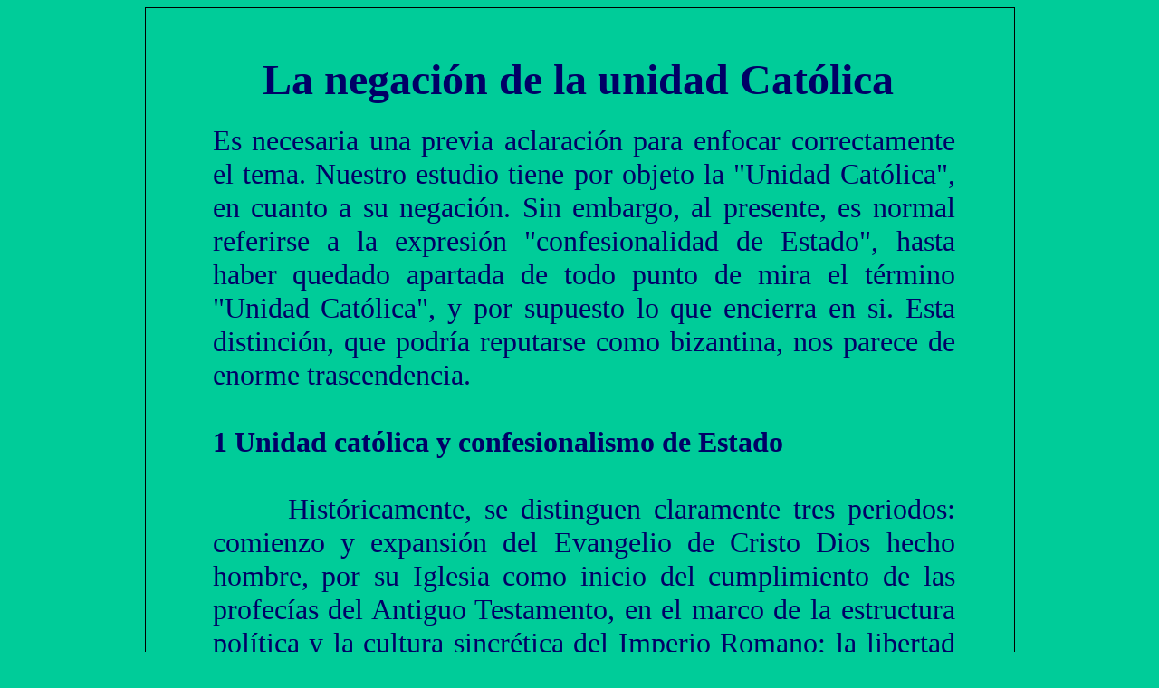

--- FILE ---
content_type: text/html
request_url: https://xn--unidadcatolicadeespaa-vbc.es/UC%20TL%20LA%20NEGACION%20DE%20LA%20UC.html
body_size: 13177
content:
<!DOCTYPE html PUBLIC "-//W3C//DTD XHTML 1.0 Transitional//EN" "http://www.w3.org/TR/xhtml1/DTD/xhtml1-transitional.dtd">
<html xmlns="http://www.w3.org/1999/xhtml">

<head>
<meta content="text/html; charset=utf-8" http-equiv="Content-Type" />
<title>II&nbsp;&nbsp; JORNADAS NACIONALES</title>
<style type="text/css">
.auto-style1 {
	border: 1px solid #000000;
}
 p.MsoNormal
	{margin:0cm;
	text-align:justify;
	font-size:14.0pt;
	font-family:"Times New Roman",serif;
	}
a:link
	{color:#0563C1;
	text-decoration:underline;
	text-underline:single;
}
.auto-style41 {
	text-align: center;
	font-size: x-large;
}
.auto-style42 {
	font-size: xx-large;
}
.auto-style43 {
	font-size: xx-large;
	font-weight: bold;
}
</style>
</head>

<body style="background-color: #00CC99">




<table align="center" class="auto-style1" style="width: 900px" cellspacing="1">
	<tr>
		<td class="auto-style41" style="height: 20px" valign="top">
<p class="MsoNormal" style="text-align: justify; font-size: x-large;">&nbsp;&nbsp;&nbsp;&nbsp;&nbsp;&nbsp;&nbsp;&nbsp;&nbsp;&nbsp;&nbsp;&nbsp;&nbsp;&nbsp;&nbsp;&nbsp;&nbsp;&nbsp;&nbsp;&nbsp; </p>

<p class="MsoNormal" style="text-align: center">&nbsp;</p>
<p class="MsoNormal" align="center" style="margin-top:0cm;margin-right:29.2pt;
margin-bottom:0cm;margin-left:27.0pt;margin-bottom:.0001pt;text-align:center; font-size: xx-large; font-weight: bold;">
<b> <font color="#000066" size="7">La negación de la unidad Católica</font></b></p>
<p class="MsoNormal" style="margin-top:0cm;margin-right:29.2pt;margin-bottom:
0cm;margin-left:27.0pt;margin-bottom:.0001pt;text-align:justify">&nbsp;</p>
<p class="MsoNormal" style="text-align: justify; margin-left: 54.0pt; margin-right: 47.2pt; margin-top: 0cm; margin-bottom: .0001pt; font-size: xx-large;">
<font color="#000066">Es necesaria una previa aclaración para enfocar 
correctamente el tema. Nuestro estudio tiene por objeto la "Unidad Católica", en 
cuanto a su negación. Sin embargo, al presente, es normal referirse a la 
expresión "confesionalidad de Estado", hasta haber quedado apartada de todo 
punto de mira el término "Unidad Católica", y por supuesto lo que encierra en 
si. Esta distinción, que podría reputarse como bizantina, nos parece de enorme 
trascendencia.</font></p>
<p class="MsoNormal" style="text-align: justify; margin-left: 54.0pt; margin-right: 47.2pt; margin-top: 0cm; margin-bottom: .0001pt; font-size: xx-large;">
<font color="#000066">&nbsp;</font></p>
<p class="MsoNormal" style="text-align: justify; margin-left: 54.0pt; margin-right: 47.2pt; margin-top: 0cm; margin-bottom: .0001pt; font-size: xx-large;">
<font color="#000066"><b>1 Unidad católica y confesionalismo de Estado</b></font></p>
<p class="MsoNormal" style="text-align: justify; margin-left: 54.0pt; margin-right: 47.2pt; margin-top: 0cm; margin-bottom: .0001pt; font-size: xx-large;">
<font color="#000066"><b>&nbsp;</b></font></p>
<p class="MsoNormal" style="text-align: justify; margin-left: 54.0pt; margin-right: 47.2pt; margin-top: 0cm; margin-bottom: .0001pt; font-size: xx-large;">
<font color="#000066">&nbsp;&nbsp;&nbsp;&nbsp;&nbsp; Históricamente, se 
distinguen claramente tres periodos: comienzo y expansión del Evangelio de 
Cristo Dios hecho hombre, por su Iglesia como inicio del cumplimiento de las 
profecías del Antiguo Testamento, en el marco de la estructura política y la 
cultura sincrética del Imperio Romano; la libertad de la Iglesia que dará lugar, 
por la penetración social del Evangelio a las primeras sociedades cristianas, 
con avances y retrocesos motivados por circunstancias múltiples, y que un 
momento de plenitud se afirmarán en su conjunto, político y culturalmente, como 
organización de pueblos en la unidad de la Iglesia en lo que se conoce como 
Cristiandad, disolución progresiva de la sociedad universal cristiana que. en un 
primer acto se conformará como pluralidad de Estados de diferente confesión 
religiosa hasta alcanzar la situación presente de secularización de la vida 
social y político, afirmada sobre el principio de la conciencia humana autónoma 
y absoluta.</font></p>
<p class="MsoNormal" style="text-align: justify; margin-left: 54.0pt; margin-right: 47.2pt; margin-top: 0cm; margin-bottom: .0001pt; font-size: xx-large;">
<font color="#000066">&nbsp;</font></p>
<p class="MsoNormal" style="text-align: justify; margin-left: 54.0pt; margin-right: 47.2pt; margin-top: 0cm; margin-bottom: .0001pt; font-size: xx-large;">
<font color="#000066">&nbsp;&nbsp;&nbsp;&nbsp;&nbsp;&nbsp; Los estados 
confesionales surgen como efecto de la ruptura de la unidad religiosa, 
configurándose al mismo tiempo como estados nacionales, bajo diversas formas 
políticas. Es más, la confesión religiosa se plasma como proyección de la fe que 
afirma el Estado, definida y proclamada por él, constituyéndose en algunos 
casos, como es el ejemplo del Reino de Inglaterra, la autoridad política o 
monarca en cabeza de lo que se articula como Iglesia nacional. Entre los Estados 
o Reinos católicos se padeció una cierta contaminación mayor o menor, en virtud 
de la cual el gobierno temporal afirmaba su plena capacidad para disponer en 
cuestiones de doctrina o disciplina eclesiástica en el propio país en virtud de 
intereses nacionales o de la Corona. Esto explica situaciones concretas como la 
de la historia francesa, principalmente en los siglos XVI-XVIII, o el caso 
austríaco, más tardío en su aparición que el anterior, y que dio lugar a lo que 
en el plano de las doctrinas es conocido como galicanismo o josefismo, y de modo 
más amplio regalismo. En este sentido, se moverían dichas situaciones, con 
cierta restricción, dentro del mismo esquema de los Estados confesionales 
dichos. Pero la terminología se extendió para aplicarla al nuevo status europeo, 
fruto de la ruptura de la unidad religiosa, que se consagraría en 1648 por el 
Tratado de Westfalia, bajo el principio &quot;cujos regis, eius religio&quot;.</font></p>
<p class="MsoNormal" style="text-align: justify; margin-left: 54.0pt; margin-right: 47.2pt; margin-top: 0cm; margin-bottom: .0001pt; font-size: xx-large;">
<font color="#000066">&nbsp;</font></p>
<p class="MsoNormal" style="text-align: justify; margin-left: 54.0pt; margin-right: 47.2pt; margin-top: 0cm; margin-bottom: .0001pt; font-size: xx-large;">
<font color="#000066">&nbsp;&nbsp;&nbsp;&nbsp;&nbsp;&nbsp; De hecho, esta 
terminología abarcó situaciones que obedecían a un sentido de fidelidad y 
permanencia en la anterior unidad religiosa, y por Io tanto de Cristiandad. Este 
sería el caso hispano (1). El conjunto de pueblos integrados históricamente en 
la unidad de la Corona española, y que rebasaba ampliamente la presente 
condición geográfica, no afirmaban lo religioso como dictado del Estado o del 
Soberano reinante, sino como comunidad humana organizada política y socialmente 
que aceptaba vivir conforme a la Fe Católica, recibida como Buena Nueva de 
Cristo y anunciada por su Iglesia, congregada en la roca que es Pedro, tendiendo 
a penetrar, atendidas las mismas circunstancias humanas e históricas, todo el 
haz de relaciones propiamente naturales de su vida colectiva como pueblo 
cristiano. En este sentido, la unidad religiosa se plasmaba como principio y 
clave fundamental del orden político en la fórmula de Unidad Católica.</font></p>
<p class="MsoNormal" style="text-align: justify; margin-left: 54.0pt; margin-right: 47.2pt; margin-top: 0cm; margin-bottom: .0001pt; font-size: xx-large;">
<font color="#000066">&nbsp;</font></p>
<p class="MsoNormal" style="text-align: justify; margin-left: 54.0pt; margin-right: 47.2pt; margin-top: 0cm; margin-bottom: .0001pt; font-size: xx-large;">
<font color="#000066"><b>2 Equívocos históricos</b></font></p>
<p class="MsoNormal" style="text-align: justify; margin-left: 54.0pt; margin-right: 47.2pt; margin-top: 0cm; margin-bottom: .0001pt; font-size: xx-large;">
<font color="#000066">&nbsp;</font></p>
<p class="MsoNormal" style="text-align: justify; margin-left: 54.0pt; margin-right: 47.2pt; margin-top: 0cm; margin-bottom: .0001pt; font-size: xx-large;">
<font color="#000066">&nbsp;&nbsp;&nbsp;&nbsp;&nbsp;&nbsp; Cabe distinguir dos 
planos que, en lo concreto-histórico, aparecen profundamente interrelacionados:</font></p>
<p class="MsoNormal" style="text-align: justify; margin-left: 54.0pt; margin-right: 47.2pt; margin-top: 0cm; margin-bottom: .0001pt; font-size: xx-large;">
<font color="#000066">&nbsp;</font></p>
<p class="MsoNormal" style="text-align: justify; margin-left: 54.0pt; margin-right: 47.2pt; margin-top: 0cm; margin-bottom: .0001pt; font-size: xx-large;">
<font color="#000066">&nbsp;&nbsp;&nbsp;&nbsp; <b>&nbsp; 2.1</b> la tendencia a 
la secularización del ejercicio del poder político por la autoridad temporal de 
la sociedad cristiana medieval. Envuelto en una serie de circunstancias de 
índole variada, ciertos poderes políticos, en concreto las casos de Sajonia y 
Franconia, reclaman frente al poder espiritual del Pontífice la autonomía de 
conciencia en los asuntos públicos por encima de una regla de orden moral 
cristiano. Para ello se buscarán dos apoyos: el primero consiste en reivindicar 
la tradición imperial precristiana frente a toda consideración de la existencia 
del Imperio en la Iglesia y del ejercicio de la autoridad político como servicio 
prestado por un cristiano a la comunidad humana en la unidad de la Iglesia 
autoridad que se entiende, de manera más patente, como participación de la 
autoridad divina y confirmada por el que es Vicario de Cristo, al menos 
implícitamente. Segundo, la necesidad de base doctrinal y argumentación llevó al 
desarrollo de una teoría política, o más bien teológico-politica, en virtud de 
la cual se pretendía el poder político, en su titular, como representante 
directo y no simple participación de la autoridad divina, de modo que el poder 
temporal se igualaba a si mismo al poder espiritual, no debiéndole quedar 
subordinado sino completamente liberado en cuestiones públicas, tanto internas 
como de relación con otros poderes políticos. Esta corriente doctrinal, andando 
el tiempo, se configurará bajo la fórmula del derecho divino de los reyes (3).</font></p>
<p class="MsoNormal" style="text-align: justify; margin-left: 54.0pt; margin-right: 47.2pt; margin-top: 0cm; margin-bottom: .0001pt; font-size: xx-large;">
<font color="#000066">&nbsp;</font></p>
<p class="MsoNormal" style="text-align: justify; margin-left: 54.0pt; margin-right: 47.2pt; margin-top: 0cm; margin-bottom: .0001pt; font-size: xx-large;">
<font color="#000066">&nbsp;&nbsp;&nbsp;&nbsp;&nbsp;&nbsp; <b>2.2 </b>El 
desarrollo del conjunto de ideas que dio lugar a la proclamación de la 
conciencia individual, como fuente constituyente del orden real, moral y social, 
liberándola de esta forma de toda verdad &quot;dada&quot;, tanto natural como 
sobrenatural. Este proceso, a lo largo de algunas centurias, estalló en la 
Revolución francesa, pero intelectualmente presenta diversas fases de 
profundización.</font></p>
<p class="MsoNormal" style="text-align: justify; margin-left: 54.0pt; margin-right: 47.2pt; margin-top: 0cm; margin-bottom: .0001pt; font-size: xx-large;">
<font color="#000066">&nbsp;</font></p>
<p class="MsoNormal" style="text-align: justify; margin-left: 54.0pt; margin-right: 47.2pt; margin-top: 0cm; margin-bottom: .0001pt; font-size: xx-large;">
<font color="#000066">&nbsp;&nbsp;&nbsp;&nbsp;&nbsp;&nbsp; Precisamente, la 
elaboración doctrinal de las nuevas construcciones políticas y sociales (siglos 
XVII-XVIII), fruto de una moral con fundamento en el principio de inmanencia 
metafísica, tomará como blanco la situación de cosas resultante de elevar a 
principio determinante la voluntad del Soberano como &quot;razón de Estado&quot;. Esto es, 
el segundo plano toma como punto de referencia el primero; desconociendo su 
soporte teórico, y afirmándose de modo extenso por los nuevos pensadores como 
realización práctica de la doctrina católica. En este sentido se sigue viviendo 
de equívocos... Conviene explicarlo algo más.</font></p>
<p class="MsoNormal" style="text-align: justify; margin-left: 54.0pt; margin-right: 47.2pt; margin-top: 0cm; margin-bottom: .0001pt; font-size: xx-large;">
<font color="#000066">&nbsp;</font></p>
<p class="MsoNormal" style="text-align: justify; margin-left: 54.0pt; margin-right: 47.2pt; margin-top: 0cm; margin-bottom: .0001pt; font-size: xx-large;">
<font color="#000066">&nbsp;&nbsp;&nbsp;&nbsp;&nbsp;&nbsp; La plasmación de los 
nuevos Estados nacionales, en el marco de una Revolución protestante legitimante 
del derecho divino de los reyes, se tradujo en la entronización del principio de 
la &quot;razón de Estado&quot; como &quot;voluntad del Soberano&quot;: Absolutismo de Estado. Este 
absolutismo, aparte de manifestaciones correspondientes a limitaciones de 
libertades políticas y civiles de orden natural, se expresó en su acción 
política como queriendo obligar por &quot;razón de Estado&quot; la conciencia religiosa 
interna de la persona, imponiendo una determinada confesión. La doctrina de la 
Iglesia Católica había afirmado desde el Evangelio y el desenvolvimiento 
especulativo cristiano, aceptando y desarrollando lo que de verdadero tenía la 
filosofía y cultura paganas en el orden natural, la profunda y auténtica 
relación entre la verdad del ser y la verdad de la conciencia, distinguiendo con 
fundamento real la verdad del error y la conciencia cierta de la conciencia 
errónea. Junto a ello se establecía como un principio básico la conciencia 
recta, esto es la licitud de la conducta que se apoyaba objetivamente sobre un 
dato que sin embargo y considerado en si era falso. La conclusión era un repudio 
del error y una apertura sin limites a la persona. La Fe se proclamaba como 
entrega del entendimiento y de la voluntad desde el corazón de la persona, esto 
es desde lo más profundo e intimo, exigiendo también las obras, que se resumían 
en el amor a Dios sobre todas las cosas y al prójimo como a uno mismo. Pero esta 
entrega del corazón, para serlo, había de ser libre aceptación de la enseñanza 
apostólica, con capacidad para juzgar y sancionar la doctrina y las obras, tanto 
de un creyente como de una comunidad de creyentes, y en todas sus 
manifestaciones.</font></p>
<p class="MsoNormal" style="text-align: justify; margin-left: 54.0pt; margin-right: 47.2pt; margin-top: 0cm; margin-bottom: .0001pt; font-size: xx-large;">
<font color="#000066">&nbsp;</font></p>
<p class="MsoNormal" style="text-align: justify; margin-left: 54.0pt; margin-right: 47.2pt; margin-top: 0cm; margin-bottom: .0001pt; font-size: xx-large;">
<font color="#000066">&nbsp;&nbsp;&nbsp;&nbsp;&nbsp; Los intentos de 
&quot;imposición&quot;, que los hubo, fueron siempre rechazados y condenados por la 
autoridad apostólica y sus sucesores. Pero también la misma autoridad apostólica 
bendijo y exigió en el marco de una sociedad cristianizada al poder temporal 
cristiano la defensa de la Fe, principalmente de los sencillos y más humildes 
frente a quienes valiéndose de todo tipo de medios y artimañas trataban de 
arruinarla. La quiebra de la Escolástica hará derivar el mundo del pensamiento 
hacia la búsqueda de nuevos planteamientos en los que justamente se ha olvidado 
la relación real entre ser y conciencia moral. La nueva conciencia humana, ya 
racionalista, reflexionará sobre la nueva situación de cosas, absolutista, como 
necesidad de desligar toda existencia colectiva de los hombres de todo 
fundamento que no sea la misma conciencia humana como conciencia individual 
autonormativa; eso es, como rechazo de la verdad de Dios en la creación (orden 
natural), y rechazo de la verdad de Dios en la revelación (orden sobrenatural).</font></p>
<p class="MsoNormal" style="text-align: justify; margin-left: 54.0pt; margin-right: 47.2pt; margin-top: 0cm; margin-bottom: .0001pt; font-size: xx-large;">
&nbsp;</p>
<p class="MsoNormal" style="text-align: justify; margin-left: 54.0pt; margin-right: 47.2pt; margin-top: 0cm; margin-bottom: .0001pt; font-size: xx-large;">
<font color="#000066">&nbsp;</font></p>
<p class="MsoNormal" style="text-align: justify; margin-left: 54.0pt; margin-right: 47.2pt; margin-top: 0cm; margin-bottom: .0001pt; font-size: xx-large;">
<font color="#000066">&nbsp;&nbsp;&nbsp;&nbsp;&nbsp;&nbsp; Esa tarea será 
asumida en la corriente política del liberalismo y tendrá como mira central 
cerrar la ordenación práctica de la convivencia humana a toda trascendencia. lo 
cual implicaba ya en si una declaración de lucha contra quien sostuviera una 
trascendencia con carácter objetivo y universal, esto es contra la Iglesia 
Católica. Aunque también dependía en algunas situaciones de circunstancias 
sociales concretes, precisamente de aquellas que pervivían bajo la afirmación 
del principio de Unidad Católica (4)</font></p>
<p class="MsoNormal" style="text-align: justify; margin-left: 54.0pt; margin-right: 47.2pt; margin-top: 0cm; margin-bottom: .0001pt; font-size: xx-large;">
<font color="#000066">&nbsp;</font></p>
<p class="MsoNormal" style="text-align: justify; margin-left: 54.0pt; margin-right: 47.2pt; margin-top: 0cm; margin-bottom: .0001pt; font-size: xx-large;">
<font color="#000066"><b>3 Desarrollo ideológico de la negación</b></font></p>
<p class="MsoNormal" style="text-align: justify; margin-left: 54.0pt; margin-right: 47.2pt; margin-top: 0cm; margin-bottom: .0001pt; font-size: xx-large;">
<font color="#000066">&nbsp;</font></p>
<p class="MsoNormal" style="text-align: justify; margin-left: 54.0pt; margin-right: 47.2pt; margin-top: 0cm; margin-bottom: .0001pt; font-size: xx-large;">
<font color="#000066">&nbsp;&nbsp;&nbsp;&nbsp;&nbsp;&nbsp; La negación de la 
Unidad Católica tomará cuerpo en el desarrollo de ideas al que hacíamos 
referencia en el plano segundo antes destacado. Sólo que con una observación a 
la que elude Valjavec cuando escribe: &quot;las consecuencias del Humanismo y de la 
Reforma, con ser tan importantes, lograron debilitar, pero no destruir, el valor 
normativo de la Tradición. En general, los pueblos de la vieja Europa siguieron 
rigiéndose por los ideales cristianos y antiguos y por Ias formas sociales 
heredadas. Tan sólo la irrupción de aquella poderosa corriente espiritual 
llamada lustración cambió esto radicalmente&quot; (5).</font></p>
<p class="MsoNormal" style="text-align: justify; margin-left: 54.0pt; margin-right: 47.2pt; margin-top: 0cm; margin-bottom: .0001pt; font-size: xx-large;">
<font color="#000066">&nbsp;</font></p>
<p class="MsoNormal" style="text-align: justify; margin-left: 54.0pt; margin-right: 47.2pt; margin-top: 0cm; margin-bottom: .0001pt; font-size: xx-large;">
<font color="#000066">&nbsp;&nbsp;&nbsp;&nbsp;&nbsp;&nbsp; Las palabras, muy 
acertadas de Valjavec llevan a distinguir dos periodos, y tratar de explicar sus 
relaciones desde el curso de las ideas. La fecha de 1789 no indica el comienzo 
de una etapa nueva, sino la maduración final de una corriente que se abre a modo 
de gran avenida fluvial para inundar el mar. ¿Qué es lo que distingue de modo 
preciso dos formas de pensar y discurrir que se afirman desde la voluntad?</font></p>
<p class="MsoNormal" style="text-align: justify; margin-left: 54.0pt; margin-right: 47.2pt; margin-top: 0cm; margin-bottom: .0001pt; font-size: xx-large;">
<font color="#000066">&nbsp;</font></p>
<p class="MsoNormal" style="text-align: justify; margin-left: 54.0pt; margin-right: 47.2pt; margin-top: 0cm; margin-bottom: .0001pt; font-size: xx-large;">
<font color="#000066">&nbsp;&nbsp;&nbsp;&nbsp;&nbsp; Conviene releer las 
palabras transcritas de Valjavec. La corriente humanista y protestante de 
fundamento naturalista y nominalista no consigue borrar el entorno cultural e 
incluso social de vivencia cristiana, aunque apoyara o diera lugar a los 
absolutismos políticos. Los años finales del siglo XVIII, como apogeo de esta 
situación, asistirán a un desarrollo práctico que reclamando libertad de 
pensamiento y expresión, y por extensión libertad religiosa, hundirá todo 
sentido cristiano de existencia social o colectiva, arruinando progresivamente 
la Fe y sus manifestaciones a la vez que desarbolaba desde un pretendido 
principio de tolerancia la misma posibilidad de resistencia. Pensamos que es de 
primera importancia en orden a un planteamiento verdadero y correcto de la 
cuestión afirmar como fundamento y quicio de todo ello el principio de 
inmanencia. Ockham no es Descartes. Aunque Descartes deba mucho a Ockham. Y 
Marsilio de Padua no es Spinoza. Aunque Spinoza lleva a plenitud la corriente 
naturalista de Marsilio.</font></p>
<p class="MsoNormal" style="text-align: justify; margin-left: 54.0pt; margin-right: 47.2pt; margin-top: 0cm; margin-bottom: .0001pt; font-size: xx-large;">
<font color="#000066">&nbsp;</font></p>
<p class="MsoNormal" style="text-align: justify; margin-left: 54.0pt; margin-right: 47.2pt; margin-top: 0cm; margin-bottom: .0001pt">
<font color="#000066"><span class="auto-style43">&nbsp;&nbsp;&nbsp;&nbsp;&nbsp;&nbsp; 3.1 
</span><span class="auto-style42">Laicización de la práctica política y fundamentación del individualismo: 
naturalismo y nominalismo.</span></font></p>
<p class="MsoNormal" style="text-align: justify; margin-left: 54.0pt; margin-right: 47.2pt; margin-top: 0cm; margin-bottom: .0001pt; font-size: xx-large;">
<font color="#000066">&nbsp;</font></p>
<p class="MsoNormal" style="text-align: justify; margin-left: 54.0pt; margin-right: 47.2pt; margin-top: 0cm; margin-bottom: .0001pt; font-size: xx-large;">
<font color="#000066">&nbsp;&nbsp;&nbsp;&nbsp;&nbsp;&nbsp; La recepción de 
Aristóteles en el medievo no fue pacífica. El hecho de que se presentara de 
manos musulmanas, cuanto menos, no era la mejor carta de presentación Menos aún 
lo era en el sentido y desarrollo con que fue expuesto por Averroes: un sistema 
de pensamiento sobre el cosmos cerrado y totalizante en si mismo con 
divinización de la naturaleza. Panteísmo naturalista de ascenso racional. Por de 
pronto hubo rechazo, pero también aceptación que fue extendiéndose. Su admisión 
dentro de una cultura y pensamiento cristianos fue la gran obra histórica de dos 
figuras señeras, San Alberto Magno y principalmente Santo Tomás de Aquino. Para 
ello hubo que hacer que Aristóteles hablara por Aristóteles. De este modo se 
proyectaron tres corrientes: rechazo de Aristóteles en nombre de la Fe, 
agustinismo con tendencia a posiciones fideistas, aceptación de Aristóteles, con 
merma de la Fe: averroismo latino con tendencias hacia el naturalismo 
racionalista, integración de Aristóteles en el cuerpo del pensamiento 
aristotélico, y en lo que presentaba como expresión de verdad de orden 
racional-natural, al lado de la Fe sobrenatural de la Iglesia y subordinado a 
ella.</font></p>
<p class="MsoNormal" style="text-align: justify; margin-left: 54.0pt; margin-right: 47.2pt; margin-top: 0cm; margin-bottom: .0001pt; font-size: xx-large;">
<font color="#000066">&nbsp;</font></p>
<p class="MsoNormal" style="text-align: justify; margin-left: 54.0pt; margin-right: 47.2pt; margin-top: 0cm; margin-bottom: .0001pt; font-size: xx-large;">
<font color="#000066">&nbsp;&nbsp;&nbsp;&nbsp;&nbsp; Marsilio de Padua, con su 
Defensor Pacis, realizó la primera aplicación del averroismo al campo político. 
La ley divina quedaba reducida a lo revelado con vocación ultraterrena, y el fin 
de la comunidad política se expresa con la tranquilidad del puro &quot;bienestar 
temporal&quot; bajo el gobierno de la ley humana. Se consagra como principio el 
laicismo de Estado.</font></p>
<p class="MsoNormal" style="text-align: justify; margin-left: 54.0pt; margin-right: 47.2pt; margin-top: 0cm; margin-bottom: .0001pt; font-size: xx-large;">
<font color="#000066">&nbsp;</font></p>
<p class="MsoNormal" style="text-align: justify; margin-left: 54.0pt; margin-right: 47.2pt; margin-top: 0cm; margin-bottom: .0001pt; font-size: xx-large;">
<font color="#000066">&nbsp;&nbsp;&nbsp;&nbsp; Ockham, con preocupación más 
teológica en sentido fideista, adentrándose en la cuestión de los universales, 
llega a primar la voluntad de tal forma que negará las esencias con fundamento 
real. Sólo existe lo individual. Sólo se conoce por intuición-percepción lo 
individual. No hay limite a la voluntad divina. La conclusión brota por si sola: 
no existe relación entre la revelación y lo racional. Porque lo mismo racional 
no es captación de la verdad del ser sino mera proposición lógica del sujeto 
individual que la expresa. No hay orden moral, sino voluntad individual que se 
proyecta como verdad del individuo.</font></p>
<p class="MsoNormal" style="text-align: justify; margin-left: 54.0pt; margin-right: 47.2pt; margin-top: 0cm; margin-bottom: .0001pt; font-size: xx-large;">
<font color="#000066">&nbsp;</font></p>
<p class="MsoNormal" style="text-align: justify; margin-left: 54.0pt; margin-right: 47.2pt; margin-top: 0cm; margin-bottom: .0001pt; font-size: xx-large;">
<font color="#000066">&nbsp;&nbsp;&nbsp;&nbsp;&nbsp; De esta forma, Ockham, por 
vía diferente, venía a coincidir con Marsilio de Padua. Escisión y ruptura del 
orden de la Fe con el orden racional, que se traducía en separación absoluta de 
lo sagrado y lo natural, la Iglesia y la ciudad. Maquiavelo profundizará la 
moral política como interés del individuo o del poder del Estado, pero sin 
principio moral objetivo y trascendente. Con Bodino la nueva práctica política 
se revestirá del antiguo concepto pagano de la soberanía: principio del poder 
absoluta de la autoridad político, que hará desaparecer la auctoritas cristiana. 
El protestantismo hallaría en esas corrientes su caldo de cultivo y plasmación, 
reclamando para el individuo de conciencia cristiana dos puntos: la no necesidad 
de mediación y la libre interpretación de la Escritura, frente a Roma y la 
Tradición apostólica. La ordenación del Estado quedaba relegada al poder 
político: Estado laico con súbditos de conciencia religiosa. En última instancia 
la voluntad individual del gobernante con caracteres absolutos orientaría el 
proyecto político; también la conciencia de los súbditos.</font></p>
<p class="MsoNormal" style="text-align: justify; margin-left: 54.0pt; margin-right: 47.2pt; margin-top: 0cm; margin-bottom: .0001pt; font-size: xx-large;">
<font color="#000066">&nbsp;</font></p>
<p class="MsoNormal" style="text-align: justify; margin-left: 54.0pt; margin-right: 47.2pt; margin-top: 0cm; margin-bottom: .0001pt; font-size: xx-large;">
<font color="#000066">&nbsp;&nbsp;&nbsp;&nbsp;&nbsp; <b>&nbsp;3.2</b> la 
formulación del principio de inmanencia: cogito ergo sum</font></p>
<p class="MsoNormal" style="text-align: justify; margin-left: 54.0pt; margin-right: 47.2pt; margin-top: 0cm; margin-bottom: .0001pt; font-size: xx-large;">
<font color="#000066">&nbsp;</font></p>
<p class="MsoNormal" style="text-align: justify; margin-left: 54.0pt; margin-right: 47.2pt; margin-top: 0cm; margin-bottom: .0001pt; font-size: xx-large;">
<font color="#000066">&nbsp;&nbsp;&nbsp;&nbsp;&nbsp;&nbsp; La voluntad humana 
fue expresada en un determinado momento, como ha explicado Fabro (6), como 
voluntad de pensar. El conocimiento no sería ya interacción con la existencia: 
la verdad que brota del ser y es captada y expresada por el ser del conocer, 
desaparece. Del conocer como acto de pensar surgirá el ser: cogito ergo sum.</font></p>
<p class="MsoNormal" style="text-align: justify; margin-left: 54.0pt; margin-right: 47.2pt; margin-top: 0cm; margin-bottom: .0001pt; font-size: xx-large;">
<font color="#000066">&nbsp;</font></p>
<p class="MsoNormal" style="text-align: justify; margin-left: 54.0pt; margin-right: 47.2pt; margin-top: 0cm; margin-bottom: .0001pt; font-size: xx-large;">
<font color="#000066">&nbsp;&nbsp;&nbsp;&nbsp;&nbsp; El intento de ciencia 
universal de Descartes, sobre el modelo matemático, eleva a principio 
metodológico de toda ciencia la razón como desarrollo lógico formal de la 
intuición iluminadora e indubitable. La escisión de lo real en dos mundos 
separados, el mundo del espíritu o pensamiento y el mundo de los cuerpos o 
extensión escinde la construcción teórica de la edificación práctica: la ciudad 
se concebirá como proyecto de la voluntad del pensamiento activo y libre de todo 
limite. Voluntad de una razón que sin posibilidad de acceso a la realidad del 
ser se despliega autocreándose y por ello autonormándose. Pero este desarrollo 
moral es obra de Descartes desarrollando a Descartes, esto es, de los que 
hicieron que el principio de inmanencia siguiera su lógica interna</font></p>
<p class="MsoNormal" style="text-align: justify; margin-left: 54.0pt; margin-right: 47.2pt; margin-top: 0cm; margin-bottom: .0001pt; font-size: xx-large;">
<font color="#000066">&nbsp;</font></p>
<p class="MsoNormal" style="text-align: justify; margin-left: 54.0pt; margin-right: 47.2pt; margin-top: 0cm; margin-bottom: .0001pt; font-size: xx-large;">
<font color="#000066">&nbsp;&nbsp;&nbsp;&nbsp;&nbsp; <b>3.3</b> El desarrollo 
del principio de inmanencia: la liberación del individuo como tarea política</font></p>
<p class="MsoNormal" style="text-align: justify; margin-left: 54.0pt; margin-right: 47.2pt; margin-top: 0cm; margin-bottom: .0001pt; font-size: xx-large;">
<font color="#000066">&nbsp;</font></p>
<p class="MsoNormal" style="text-align: justify; margin-left: 54.0pt; margin-right: 47.2pt; margin-top: 0cm; margin-bottom: .0001pt; font-size: xx-large;">
<font color="#000066">&nbsp;&nbsp;&nbsp;&nbsp;&nbsp; Principalmente nos 
interesan Spinoza y Locke. Rousseau no añade nada a Spinoza, aparte de 
introducir en la vía del pensamiento el sentimiento como máxima expresión de la 
voluntad humana. Pero la construcción de los dos primeros depende en grado 
máximo de la elaboración teórica de Hobbes, por lo que aludiremos a éste en 
primer lugar. Al final tendremos los principios de libertad de pensamiento y 
tolerancia, revestidos del incipiente sentimentalismo romántico. La práctica 
política desde estos principios, en el movimiento constitucional moderno, 
significará la ruina de la Unidad Católica. Vayamos por partes. En Hobbes 
confluyen el naturalismo y el nominalismo dando lugar a un craso empirismo: el 
método analítico de experimentación aplicado al hombre exigía desligar a la 
persona humana de todo lo que no fuera su existencia individual. la indagación 
de su naturaleza, en la vía nominalista, trajo consigo el dogma clave de la 
ciencia política contemporánea: la distinción entre estado de naturaleza y 
sociedad civil. Y desde estos presupuestos, la libertad del individuo y la lucha 
como exigencia del principio de conservación. la solución se orientó hacia una 
&quot;paz&quot; civil con sacralización del poder absoluto de la voluntad soberana 
(independientemente de que fuera un monarca o una asamblea). La religión podía 
ayudar a esta sacralización, siempre que se afirmara esencialmente como asunto 
de Estado. Este absolutismo, así declarado, podía levantar suspicacias... Aunque 
era en extremo lógico. Hobbes llegaba a admitir una cierta interioridad, pero 
sin posibilidad de manifestación social. De otro modo el Estado supuesta la 
libertad subjetiva individual se hacia ingobernable.</font></p>
<p class="MsoNormal" style="text-align: justify; margin-left: 54.0pt; margin-right: 47.2pt; margin-top: 0cm; margin-bottom: .0001pt; font-size: xx-large;">
<font color="#000066">&nbsp;</font></p>
<p class="MsoNormal" style="text-align: justify; margin-left: 54.0pt; margin-right: 47.2pt; margin-top: 0cm; margin-bottom: .0001pt; font-size: xx-large;">
<font color="#000066">&nbsp;&nbsp;&nbsp;&nbsp; Spinoza va a fundamentar a Hobbes 
desde el principio de inmanencia. Su teoría política es el desarrollo moral de 
la metafísica de Descartes. La única substancia que existe es Ia Naturaleza que 
es Dios. La razón y los cuerpos son puras manifestaciones que no tienen 
existencia en si. De modo que todos los individuos se reconducen a la Substancia 
divina. O dicho de otro modo, Dios se manifiesta a través de todos los 
individuos de la Naturaleza. Todo pensamiento es pensamiento divino. Todo 
movimiento de los cuerpos es despliegue de la única Naturaleza autorrealizándose. 
El problema se presenta cuando pretende vivirse de prejuicios. Prejuicio no es 
simplemente afirmar una revelación de Fe, sino sostener la existencia de una 
realidad extramental fuente de verdad objetiva. Esto supondría limitar la 
manifestación divina de la razón humana significaría declararla pasiva y no 
activa. Esta declaración de realidades &quot;dadas&quot; impide el ascenso racional de 
autocomprensión en Dios y la liberación de la conciencia. Ello implica una tarea 
moral: la liberación del pensamiento de todo prejuicio.</font></p>
<p class="MsoNormal" style="text-align: justify; margin-left: 54.0pt; margin-right: 47.2pt; margin-top: 0cm; margin-bottom: .0001pt; font-size: xx-large;">
<font color="#000066">&nbsp;</font></p>
<p class="MsoNormal" style="text-align: justify; margin-left: 54.0pt; margin-right: 47.2pt; margin-top: 0cm; margin-bottom: .0001pt; font-size: xx-large;">
<font color="#000066">&nbsp;&nbsp;&nbsp;&nbsp;&nbsp; Aquí entronca Spinoza con 
Hobbes; la cuestión es hacer que el derecho natural del hombre a expresarse con 
todo su poder físico y con su voluntad racional de ser se mantenga en la 
sociedad civil. Esto requiere dos notas: la concentración del poder de actuar en 
el poder político mediante la cesión integra del derecho natural y que para ello 
el poder político permita y desarrolle la libertad de pensamiento que posibilite 
el ascenso racional a la Substancia divina. Por ello el individuo humano halla 
garantizados sus derechos naturales en el poder totalitario de la República 
Democrática, que requiere precisamente como conditio sino qua non la libertad de 
pensar lo que se quiera. la religión pasa a ser definida por el Estado 
democrático; y la educación se convierte, superando a Hobbes, en el instrumento 
idóneo para liberar a los individuos con prejuicios. No cabe por lo más remoto 
resquicio alguno de interioridad, pues el corazón del hombre es la mira a la que 
es precisa apuntar.</font></p>
<p class="MsoNormal" style="text-align: justify; margin-left: 54.0pt; margin-right: 47.2pt; margin-top: 0cm; margin-bottom: .0001pt; font-size: xx-large;">
<font color="#000066">&nbsp;</font></p>
<p class="MsoNormal" style="text-align: justify; margin-left: 54.0pt; margin-right: 47.2pt; margin-top: 0cm; margin-bottom: .0001pt; font-size: xx-large;">
<font color="#000066">&nbsp;&nbsp;&nbsp;&nbsp;&nbsp; La libertad, en Spinoza, es 
absoluta porque es despliegue divino. Sin limites. Lo mismo que Dios-Naturaleza 
no los conoce. No hay bien ni mal verdad ni error. Sino Naturaleza en eterna 
autocreación. El principal enemigo, como enemigo del pueblo y de la libertad de 
los individuos, es justamente aquel que afirma la existencia verdadera de lo 
real.</font></p>
<p class="MsoNormal" style="text-align: justify; margin-left: 54.0pt; margin-right: 47.2pt; margin-top: 0cm; margin-bottom: .0001pt; font-size: xx-large;">
<font color="#000066">&nbsp;</font></p>
<p class="MsoNormal" style="text-align: justify; margin-left: 54.0pt; margin-right: 47.2pt; margin-top: 0cm; margin-bottom: .0001pt; font-size: xx-large;">
<font color="#000066">&nbsp;&nbsp;&nbsp;&nbsp; Locke es más complicado, por su 
engañosa simplicidad. En su desarrollo teórico político une a la distinción 
hobbesiana de estado de naturaleza y sociedad civil una serie de principios de 
la doctrina político nada menos que de Santo Tomás, recibidos a través de Hooker. 
Este empirismo al que agrega principios políticos de sabor regalista, lo 
fundamenta en una teoría psicológica de inmanencia, claramente spinoziana. Tuvo 
la virtualidad de formular la libertad de pensamiento y expresión bajo la 
fórmula de la tolerancia, virtud de herencia cristiana... La recepción de la 
obra de Locke fue diferente, por circunstancias históricas, en Inglaterra, 
Norteamérica y el continente europeo a través de la vía francesa. El escándalo 
intelectual ante la conclusión absolutista de Hobbes y el carácter panteísta de 
Spinoza hizo que se acogiera sin reservas la doctrina de la &quot;tolerancia&quot; que 
arrancaba de los mismos presupuestos intelectuales.</font></p>
<p class="MsoNormal" style="text-align: justify; margin-left: 54.0pt; margin-right: 47.2pt; margin-top: 0cm; margin-bottom: .0001pt; font-size: xx-large;">
<font color="#000066">&nbsp;</font></p>
<p class="MsoNormal" style="text-align: justify; margin-left: 54.0pt; margin-right: 47.2pt; margin-top: 0cm; margin-bottom: .0001pt; font-size: xx-large;">
<font color="#000066">&nbsp;&nbsp;&nbsp;&nbsp;&nbsp; Locke se mueve con soltura 
dentro del nominalismo, por ello toda afirmación como juicio se hace desde las 
categorías del sujeto individual. El juicio es relativo al pensamiento del 
individuo. Y toda expresión de conciencia pasa necesariamente por el tamiz del 
juicio de la razón. Toda afirmación de fe, por serlo de un individuo humano, ha 
de ser racional. Hay derechos naturales que la sociedad civil no puede 
desconocer y uno de ellos es la libertad de pensamiento y expresión, puesto que 
no cabe afirmar la expresión de una verdad objetiva y universal. A no ser que se 
la considere como suma de verdades relativas. En este sentido la ordenación de 
la sociedad, salvaguardados derechos naturales irrenunciables, es la 
participación pública de los individuos en el gobierno de la sociedad civil. La 
tolerancia se articula como principio político de la convivencia civil, quedando 
relegada la religión al mundo de la conciencia. Aunque cabe la asociación 
&quot;espiritual&quot; sin trascendencia social o política. Todo lo que rebase esta 
formulación atenta a la libertad del hombre.</font></p>
<p class="MsoNormal" style="text-align: justify; margin-left: 54.0pt; margin-right: 47.2pt; margin-top: 0cm; margin-bottom: .0001pt; font-size: xx-large;">
<font color="#000066">&nbsp;</font></p>
<p class="MsoNormal" style="text-align: justify; margin-left: 54.0pt; margin-right: 47.2pt; margin-top: 0cm; margin-bottom: .0001pt; font-size: xx-large;">
<font color="#000066">&nbsp;&nbsp;&nbsp;&nbsp;&nbsp; El liberalismo fundamentado 
en Hobbes y Spinoza encontraba de esta manera un cauce de hacerse llevadero. 
Locke, por su moderantismo, se hizo más destructor de la conciencia católica y 
de la sociedad cristiana. Las formulaciones posteriores desarrollarán de modo 
más claro estas premisas que permanecen inalterables. La constitucionalización 
de los principios liberales, en su plasmación moderna, irán ampliando las 
posibilidades de la libertad del hombre hacia su voluntad de ser, como voluntad 
política de liberación. Kant sellará definitivamente la autonomía humana. Hegel 
aplicará el movimiento dialéctico a la realización de la Idea que debe concluir 
en el absoluto del Estado, como objetivación de la razón. Marx asumirá su 
desarrollo práctico, desde el materialismo socialista. Este proceso de 
liberación no podía dejar de ser liberación de la verdad de Dios en la realidad 
creada (orden natural) y de la verdad de Dios en la revelación (orden 
sobrenatural). La libertad de pensamiento inmanente, a través de la tolerancia 
como virtud ciudadana, se ha proyectado como materialismo antiteistico 
radicalmente antitolerante con la persona humana, reflejo e imagen de Dios, y 
con toda la realidad natural.</font></p>
<p class="MsoNormal" style="text-align: justify; margin-left: 54.0pt; margin-right: 47.2pt; margin-top: 0cm; margin-bottom: .0001pt; font-size: xx-large;">
<font color="#000066">&nbsp;</font></p>
<p class="MsoNormal" style="text-align: justify; margin-left: 54.0pt; margin-right: 47.2pt; margin-top: 0cm; margin-bottom: .0001pt; font-size: xx-large;">
<font color="#000066">&nbsp;&nbsp;&nbsp;&nbsp;&nbsp;&nbsp;&nbsp; Pero es preciso 
hacer referencia a dos puntos: la actitud hacia la Iglesia Católica, y la 
relación de ciertos católicos con respecto a la doctrina liberal.</font></p>
<p class="MsoNormal" style="text-align: justify; margin-left: 54.0pt; margin-right: 47.2pt; margin-top: 0cm; margin-bottom: .0001pt; font-size: xx-large;">
<font color="#000066">&nbsp;</font></p>
<p class="MsoNormal" style="text-align: justify; margin-left: 54.0pt; margin-right: 47.2pt; margin-top: 0cm; margin-bottom: .0001pt; font-size: xx-large;">
<font color="#000066">&nbsp;&nbsp;&nbsp;&nbsp;&nbsp;&nbsp;&nbsp; La negación de 
la Unidad Católica en el plano de las ideas incluía una norma directiva de 
actuación práctica. Me limitaré a citar textualmente a Locke, representante del 
liberalismo moderado, y a Rousseau, máximo difusor de la voluntad general 
spinoziana.</font></p>
<p class="MsoNormal" style="text-align: justify; margin-left: 54.0pt; margin-right: 47.2pt; margin-top: 0cm; margin-bottom: .0001pt; font-size: xx-large;">
&nbsp;</p>
<p class="MsoNormal" style="text-align: justify; margin-left: 54.0pt; margin-right: 47.2pt; margin-top: 0cm; margin-bottom: .0001pt; font-size: xx-large;">
<font color="#000066">&nbsp;</font></p>
<p class="MsoNormal" style="text-align: justify; margin-left: 54.0pt; margin-right: 47.2pt; margin-top: 0cm; margin-bottom: .0001pt; font-size: xx-large;">
<font color="#000066">&nbsp;&nbsp;&nbsp;&nbsp;&nbsp;&nbsp; &quot;Lo que es legal en 
el Estado no puede ser prohibido por el magistrado en la Iglesia. (...). 
Quienes, con el pretexto de la religión, exigen toda forma de autoridad sobre 
aquellos que no están asociados con ellos en su comunión eclesiástica, en mi 
opinión no tienen ningún derecho a ser tolerados... &quot; (Locke) (6).</font></p>
<p class="MsoNormal" style="text-align: justify; margin-left: 54.0pt; margin-right: 47.2pt; margin-top: 0cm; margin-bottom: .0001pt; font-size: xx-large;">
<font color="#000066">&nbsp;</font></p>
<p class="MsoNormal" style="text-align: justify; margin-left: 54.0pt; margin-right: 47.2pt; margin-top: 0cm; margin-bottom: .0001pt; font-size: xx-large;">
<font color="#000066">&nbsp;&nbsp;&nbsp;&nbsp;&nbsp;&nbsp; &quot;...Se deben tolerar 
todas aquellas que toleran a las otras, mientras sus dogmas no tengan nada 
contrario a los deberes del ciudadano. Pero cualquiera que se atreva a decir 
fuera de la Iglesia no hay salvación, debe ser echado del Estado... &quot;. (Rousseau) 
(7)</font></p>
<p class="MsoNormal" style="text-align: justify; margin-left: 54.0pt; margin-right: 47.2pt; margin-top: 0cm; margin-bottom: .0001pt; font-size: xx-large;">
<font color="#000066">&nbsp;</font></p>
<p class="MsoNormal" style="text-align: justify; margin-left: 54.0pt; margin-right: 47.2pt; margin-top: 0cm; margin-bottom: .0001pt; font-size: xx-large;">
<font color="#000066">&nbsp;&nbsp;&nbsp;&nbsp;&nbsp; La alusión que hacíamos al 
final de la segunda parte queda transcrita en estas líneas, a través de errores 
de comprensión de la doctrina católica claramente reflejados en las palabras de 
Locke y de Rousseau. Pero también es preciso tener en cuenta que toda la teoría 
y la puesta en práctica arranca de la voluntad de autoafirmación. La lucha 
contra la Iglesia Católica, con conciencia de su verdad como verdad de Dios, y 
conociendo la salvación como acción eficaz de la gracia en el Cuerpo Místico que 
es la Ciudad de Dios, dicha lucha, decimos, era una exigencia en la liberación 
del hombre de toda verdad, también de la realidad humana.</font></p>
<p class="MsoNormal" style="text-align: justify; margin-left: 54.0pt; margin-right: 47.2pt; margin-top: 0cm; margin-bottom: .0001pt; font-size: xx-large;">
<font color="#000066">&nbsp;</font></p>
<p class="MsoNormal" style="text-align: justify; margin-left: 54.0pt; margin-right: 47.2pt; margin-top: 0cm; margin-bottom: .0001pt">
<font color="#000066"><span class="auto-style43">&nbsp;&nbsp;&nbsp;&nbsp;&nbsp; 3.4</span><span class="auto-style42"> El catolicismo 
liberal: negación radical de la Unidad Católica</span></font></p>
<p class="MsoNormal" style="text-align: justify; margin-left: 54.0pt; margin-right: 47.2pt; margin-top: 0cm; margin-bottom: .0001pt; font-size: xx-large;">
<font color="#000066">&nbsp;</font></p>
<p class="MsoNormal" style="text-align: justify; margin-left: 54.0pt; margin-right: 47.2pt; margin-top: 0cm; margin-bottom: .0001pt; font-size: xx-large;">
<font color="#000066">&nbsp;&nbsp;&nbsp;&nbsp; La última fase de este desarrollo 
ideológico consistió en la aceptación por parte de corrientes católicas del 
marco político liberal. Esta fase presenta a su vez, dos momentos y razones 
diferentes que, sin embargo, coinciden en la pérdida de la tesis de Unidad 
Católica.</font></p>
<p class="MsoNormal" style="text-align: justify; margin-left: 54.0pt; margin-right: 47.2pt; margin-top: 0cm; margin-bottom: .0001pt; font-size: xx-large;">
<font color="#000066">&nbsp;</font></p>
<p class="MsoNormal" style="text-align: justify; margin-left: 54.0pt; margin-right: 47.2pt; margin-top: 0cm; margin-bottom: .0001pt; font-size: xx-large;">
<font color="#000066">&nbsp;&nbsp;&nbsp;&nbsp; Las corrientes de inmanencia de 
la lustración afectarán a personas singulares que tratarán de reflexionar sobre 
la sociedad política sin tener en cuenta fundamentos realistas en la teoría del 
conocimiento. Es el caso de De Bonald, para el que actúa como principio 
determinante la tradición verbal recibida directamente de Dios. Se perdía la 
distinción esencial entre lo natural o sobrenatural, con relación de analogía, 
bebiendo en la corriente de Descartes y Malebranche. El romanticismo en el 
cambio del XVIII al XIX, dejando puertas abiertas a la vía del sentimiento, y 
dentro de la situación política de la Restauración francesa de 1814, que ligaba 
el principio monárquico con la práctica galicana manteniéndose la estructura 
organizativa napoleónica dicho romanticismo, sirvió de marco a la reflexión 
teológico-politica de ammenais, que concluyó en la conocida fórmula de &quot;Dios y 
libertad&quot;.</font></p>
<p class="MsoNormal" style="text-align: justify; margin-left: 54.0pt; margin-right: 47.2pt; margin-top: 0cm; margin-bottom: .0001pt; font-size: xx-large;">
<font color="#000066">&nbsp;</font></p>
<p class="MsoNormal" style="text-align: justify; margin-left: 54.0pt; margin-right: 47.2pt; margin-top: 0cm; margin-bottom: .0001pt; font-size: xx-large;">
<font color="#000066">&nbsp;&nbsp;&nbsp;&nbsp; En realidad, la libertad que se 
pedía para la Iglesia era la misma que se pedía para toda conciencia humana como 
expresión de su voluntad autónoma. El Dios de Lammenais no era el Dios creador y 
redentor, sino la expresión subjetiva de la &quot;conciencia católica&quot;. Por ello, la 
corriente católica debía ordenarse como movimiento social y político de cara al 
logro de una sociedad plenamente civil, reclamando para ello libertad religiosa 
y escolar para todos. la pérdida de una metafísica del sentido común según la 
filosofía perenne, motivó la generalización práctica de los movimientos y 
partidos &quot;confesionales&quot;. Es preciso decir que a nivel popular, el cristiano 
sencillo de a pie, se movió en un sentido de afirmación de la Fe en Cristo y sus 
consecuencias sociales y políticas plenamente tradicional. A finales de siglo el 
movimiento católicoliberal se vincularía a una nueva fórmula: &quot;la Iglesia libre 
en el Estado libre&quot; (8).</font></p>
<p class="MsoNormal" style="text-align: justify; margin-left: 54.0pt; margin-right: 47.2pt; margin-top: 0cm; margin-bottom: .0001pt; font-size: xx-large;">
<font color="#000066">&nbsp;</font></p>
<p class="MsoNormal" style="text-align: justify; margin-left: 54.0pt; margin-right: 47.2pt; margin-top: 0cm; margin-bottom: .0001pt; font-size: xx-large;">
<font color="#000066">&nbsp;&nbsp;&nbsp;&nbsp; Desde presupuestos diferentes, la 
fundamentación última de negación de la Unidad Católica es debida a la labor de 
Jacques Maritain. Influyó en él la corriente existencialista de saber subjetivo: 
el personalismo. Metafísicamente, Maritain se mueve erróneamente en la 
interpretación de la realidad de la persona y del individuo en relación al bien 
común social y al bien común último, que es Dios. lo político -la ciudad-, y lo 
sagrado-Cristo y la Iglesia-quedan escindidos (9).</font></p>
<p class="MsoNormal" style="text-align: justify; margin-left: 54.0pt; margin-right: 47.2pt; margin-top: 0cm; margin-bottom: .0001pt; font-size: xx-large;">
<font color="#000066">&nbsp;</font></p>
<p class="MsoNormal" style="text-align: justify; margin-left: 54.0pt; margin-right: 47.2pt; margin-top: 0cm; margin-bottom: .0001pt; font-size: xx-large;">
<font color="#000066">&nbsp;&nbsp;&nbsp;&nbsp; La generalización por diversas 
causas de los movimientos católicos se orientó hacia lo social, con abandono de 
la debida reflexión sobre el principio originante de los desajustes 
contemporáneos: el liberalismo, práctica política y social de la inmanencia. 
Desde la práctica social &quot;apolítica&quot; -la Iglesia se afirma como absolutamente 
trascendente a todo sistema político- la situación de hipótesis quedó elevada a 
situación de tesis. No se trata de &quot;ordenar realmente todo el mundo hacia 
Cristo&quot;, sino de tomar como punto de partida y punto de llegada la edificación 
de la sociedad, en su ordenación general, desde la secularización de la 
conciencia pública a través de la libertad de los ciudadanos.</font></p>
<p class="MsoNormal" style="text-align: justify; margin-left: 54.0pt; margin-right: 47.2pt; margin-top: 0cm; margin-bottom: .0001pt; font-size: xx-large;">
<font color="#000066">&nbsp;</font></p>
<p class="MsoNormal" style="text-align: justify; margin-left: 54.0pt; margin-right: 47.2pt; margin-top: 0cm; margin-bottom: .0001pt; font-size: xx-large;">
<font color="#000066">&nbsp;&nbsp;&nbsp; El abandono de la reflexión dicha llevó 
al abandono de la tarea política según el Evangelio y la Iglesia. Lo que no 
podía pretenderse era arreglar lo social, abandonando precisamente la tarea de 
rectificar la estructura general que sustenta y profundizaba, entonces y ahora, 
una explotación del hombre por el hombre. Dios quedaba desterrado de la nueva 
sociedad, con el apoyo de los &quot;nuevos católicos&quot;. Por supuesto, estos nuevos 
católicos afirmaban y afirman su autonomía de norma moral en los asuntos 
públicos o políticos. En este sentido, no cabe hablar de Magisterio de la 
Iglesia con vinculación moral.</font></p>
<p class="MsoNormal" style="text-align: justify; margin-left: 54.0pt; margin-right: 47.2pt; margin-top: 0cm; margin-bottom: .0001pt; font-size: xx-large;">
<font color="#000066">&nbsp;</font></p>
<p class="MsoNormal" style="text-align: justify; margin-left: 54.0pt; margin-right: 47.2pt; margin-top: 0cm; margin-bottom: .0001pt; font-size: xx-large;">
<font color="#000066">&nbsp;&nbsp;&nbsp; El modernismo está presente en toda 
esta orientación, pretendiendo apoyarse nada más y nada menos que en el Concilio 
Vaticano II con ruptura de la unidad secular de todo el Magisterio y la 
Tradición. Cabe recordar que hay un mandato de Cristo en la Escritura por el que 
no debe tomarse el nombre de Dios en vano, y menos con objeto de &quot;sacralizar&quot; la 
puesta en práctica del principio de inmanencia.</font></p>
<p class="MsoNormal" style="text-align: justify; margin-left: 54.0pt; margin-right: 47.2pt; margin-top: 0cm; margin-bottom: .0001pt">
<font color="#000066">&nbsp;</font></p>
<p class="MsoNormal" style="text-align: right; margin-left: 54.0pt; margin-right: 47.2pt; margin-top: 0cm; margin-bottom: .0001pt">
<font color="#000066"><b>E. M. Palomar Maldonado </b></font></p>
<p class="MsoNormal" style="text-align: justify; margin-left: 54.0pt; margin-right: 47.2pt; margin-top: 0cm; margin-bottom: .0001pt">
<font color="#000066"><b>NOTAS</b></font></p>
<p class="MsoNormal" style="text-align: justify; margin-left: 54.0pt; margin-right: 47.2pt; margin-top: 0cm; margin-bottom: .0001pt">
<font color="#000066">&nbsp;</font></p>
<p class="MsoNormal" style="text-align: justify; margin-left: 54.0pt; margin-right: 47.2pt; margin-top: 0cm; margin-bottom: .0001pt">
<font color="#000066">(1) A lo cual no obsta en su vigencia y vivencia social la 
extensión de prácticas regalistas a lo largo del siglo XVIII por una política de 
despotismo ilustrado.</font></p>
<p class="MsoNormal" style="text-align: justify; margin-left: 54.0pt; margin-right: 47.2pt; margin-top: 0cm; margin-bottom: .0001pt">
<font color="#000066">&nbsp;</font></p>
<p class="MsoNormal" style="text-align: justify; margin-left: 54.0pt; margin-right: 47.2pt; margin-top: 0cm; margin-bottom: .0001pt">
<font color="#000066">(2) Hemos usado expresiones diferentes, según puede 
observarse. &quot;Confesionalidad del Estado&quot; tiene un sentido más bien objetivo 
tanto hacia la verdad natural como hacia la revelada, en lo relativo hacia su 
estricta misión política. El Estado no cristiano conserva obligaciones de orden 
natural hacia Dios creador. &quot;Confesionalidad de Estado&quot; expresa mas lo subjetivo 
de la ordenación religiosa, como confesión que dicta el Estado y la impone.</font></p>
<p class="MsoNormal" style="text-align: justify; margin-left: 54.0pt; margin-right: 47.2pt; margin-top: 0cm; margin-bottom: .0001pt">
<font color="#000066">&nbsp;</font></p>
<p class="MsoNormal" style="text-align: justify; margin-left: 54.0pt; margin-right: 47.2pt; margin-top: 0cm; margin-bottom: .0001pt">
<font color="#000066">(3) El inicio de esta corriente está en relación directa 
con la recepción del Derecho Romano en los siglos Xl y Xll, y la elaboración de 
los legistas al servicio de los intereses cortesanos,</font></p>
<p class="MsoNormal" style="text-align: justify; margin-left: 54.0pt; margin-right: 47.2pt; margin-top: 0cm; margin-bottom: .0001pt">
<font color="#000066">&nbsp;</font></p>
<p class="MsoNormal" style="text-align: justify; margin-left: 54.0pt; margin-right: 47.2pt; margin-top: 0cm; margin-bottom: .0001pt">
<font color="#000066">(4) En el caso español, su historia es profundamente 
ilustrativa. El modelo absolutista introducido por la dinastía borbónica, junta 
a las cuñas jansenistas y un desarrollo del regalismo -carlotercerismo-, no 
podrá variar la vivencia social de la unidad religiosa. Por ello se explica que 
la resistencia frente a la revolución liberal, fortísima e incluso en repetidas 
ocasiones armada, es social y popular, que los mismos liberales deben acomodarse 
&quot;verbalmente&quot; en los textos constitucionales, mientras en la práctica política 
tienden a negarlo, en la medida que podían hacerlo y por lo tanto con avances y 
retrocesos. Cf. en este mismo número, María Isabel Álvarez Vélez, &quot;la unidad 
católica en la historia constitucional contemporánea española&quot;. </font></p>
<p class="MsoNormal" style="text-align: justify; margin-left: 54.0pt; margin-right: 47.2pt; margin-top: 0cm; margin-bottom: .0001pt">
&nbsp;</p>
<p class="MsoNormal" style="text-align: justify; margin-left: 54.0pt; margin-right: 47.2pt; margin-top: 0cm; margin-bottom: .0001pt">
<font color="#000066">(5) Historia de la lustración en Occidente, Madrid, 1964, 
p. 17.</font></p>
<p class="MsoNormal" style="text-align: justify; margin-left: 54.0pt; margin-right: 47.2pt; margin-top: 0cm; margin-bottom: .0001pt">
<font color="#000066">&nbsp;</font></p>
<p class="MsoNormal" style="text-align: justify; margin-left: 54.0pt; margin-right: 47.2pt; margin-top: 0cm; margin-bottom: .0001pt">
<font color="#000066">(6) &quot;El valor permanente de la moral&quot;, en la aventura de 
la teología progresista, Pamplona 1976, p. 186.</font></p>
<p class="MsoNormal" style="text-align: justify; margin-left: 54.0pt; margin-right: 47.2pt; margin-top: 0cm; margin-bottom: .0001pt">
<font color="#000066">&nbsp;</font></p>
<p class="MsoNormal" style="text-align: justify; margin-left: 54.0pt; margin-right: 47.2pt; margin-top: 0cm; margin-bottom: .0001pt">
<font color="#000066">(7) Charla sobre la Tolerancia, Madrid, 1985, pág.41 y 56.</font></p>
<p class="MsoNormal" style="text-align: justify; margin-left: 54.0pt; margin-right: 47.2pt; margin-top: 0cm; margin-bottom: .0001pt">
<font color="#000066">&nbsp;</font></p>
<p class="MsoNormal" style="text-align: justify; margin-left: 54.0pt; margin-right: 47.2pt; margin-top: 0cm; margin-bottom: .0001pt">
<font color="#000066"><span lang="EN-GB">(8) Contrato Social, l. IV, c. 8, in 
fine</span></font></p>
<p class="MsoNormal" style="text-align: justify; margin-left: 54.0pt; margin-right: 47.2pt; margin-top: 0cm; margin-bottom: .0001pt">
<font color="#000066"><span lang="EN-GB">&nbsp;</span></font></p>
<p class="MsoNormal" style="text-align: justify; margin-left: 54.0pt; margin-right: 47.2pt; margin-top: 0cm; margin-bottom: .0001pt">
<font color="#000066">(9) Cf. Francisco Canals Vidal, Cristianismo y Revolución, 
los orígenes románticos del cristianismo de izquierdas, Madrid, 1986. Para el 
caso español, cf. José Mª Alsina Rota, El tradicionalismo filosófico en España. 
Su génesis en la generación romántica española, Barcelona, 1985.</font></p>
<p class="MsoNormal" style="text-align: justify; margin-left: 54.0pt; margin-right: 47.2pt; margin-top: 0cm; margin-bottom: .0001pt">
<font color="#000066">&nbsp;</font></p>
<p class="MsoNormal" style="text-align: justify; margin-left: 54.0pt; margin-right: 47.2pt; margin-top: 0cm; margin-bottom: .0001pt">
<font color="#000066">(10) Cf. para una critica al planteamiento de Maritain, 
Leopoldo Eulogio Palacios. El mito de la nueva Cristiandad, Madrid, 1957 </font>
</p>
		<p class="MsoNormal" style="text-align: justify; margin-left: 54.0pt; margin-right: 47.2pt; margin-top: 0cm; margin-bottom: .0001pt">
		&nbsp;</p>
		<p class="MsoNormal" style="text-align: justify; margin-left: 54.0pt; margin-right: 47.2pt; margin-top: 0cm; margin-bottom: .0001pt; color: #000066;">
		<strong><a href="7%20TOMA%20Y%20LEE.html" target="_blank">VOLVER</a></strong></p>
<p class="MsoNormal" style="text-align: justify; margin-left: 54.0pt; margin-right: 47.2pt; margin-top: 0cm; margin-bottom: .0001pt">
&nbsp;</p>
<p class="MsoNormal" style="text-align: justify; margin-left: 54.0pt; margin-right: 47.2pt; margin-top: 0cm; margin-bottom: .0001pt">
&nbsp;&nbsp;&nbsp;&nbsp;&nbsp;&nbsp;&nbsp;&nbsp;&nbsp;&nbsp;&nbsp;&nbsp;&nbsp;&nbsp;&nbsp;&nbsp;&nbsp;&nbsp;&nbsp;&nbsp;&nbsp;&nbsp;&nbsp;&nbsp;&nbsp;&nbsp;&nbsp;&nbsp;&nbsp;&nbsp;&nbsp;&nbsp;&nbsp;&nbsp;&nbsp;&nbsp;&nbsp;&nbsp;&nbsp;&nbsp;&nbsp;&nbsp;&nbsp;&nbsp;&nbsp;&nbsp;&nbsp;&nbsp;&nbsp;&nbsp;&nbsp;&nbsp;&nbsp;&nbsp;&nbsp;&nbsp;&nbsp;&nbsp;&nbsp;&nbsp;&nbsp;&nbsp;&nbsp;&nbsp;&nbsp;&nbsp;&nbsp;&nbsp;&nbsp;&nbsp;&nbsp;&nbsp;&nbsp;&nbsp;&nbsp;&nbsp;&nbsp;&nbsp;&nbsp;&nbsp;&nbsp;&nbsp;&nbsp;&nbsp;&nbsp;&nbsp;&nbsp;&nbsp;&nbsp;&nbsp;&nbsp;&nbsp;&nbsp;&nbsp;&nbsp;&nbsp;&nbsp;&nbsp;&nbsp;&nbsp;&nbsp;&nbsp;&nbsp;&nbsp;&nbsp;&nbsp;&nbsp;&nbsp;&nbsp;&nbsp;&nbsp;&nbsp;&nbsp;&nbsp;&nbsp;&nbsp;&nbsp;&nbsp;&nbsp;&nbsp;&nbsp;&nbsp;&nbsp;&nbsp;&nbsp;&nbsp;&nbsp;&nbsp;&nbsp;&nbsp;&nbsp;&nbsp;&nbsp;&nbsp;&nbsp;&nbsp;&nbsp;&nbsp;&nbsp;&nbsp;&nbsp;&nbsp;&nbsp;&nbsp;&nbsp;&nbsp;&nbsp;&nbsp;&nbsp;&nbsp;&nbsp;&nbsp;&nbsp;&nbsp;&nbsp;&nbsp;&nbsp;&nbsp;&nbsp;&nbsp;&nbsp;&nbsp;&nbsp;&nbsp;
</p>
<p class="MsoNormal" style="text-align: justify; margin-left: 54.0pt; margin-right: 47.2pt; margin-top: 0cm; margin-bottom: .0001pt">
<font color="#000066">&nbsp;</font></p>

		<p class="MsoNormal" style="margin-top:0cm;margin-right:29.2pt;margin-bottom:
0cm;margin-left:27.0pt;margin-bottom:.0001pt;text-align:justify">&nbsp;</p>
